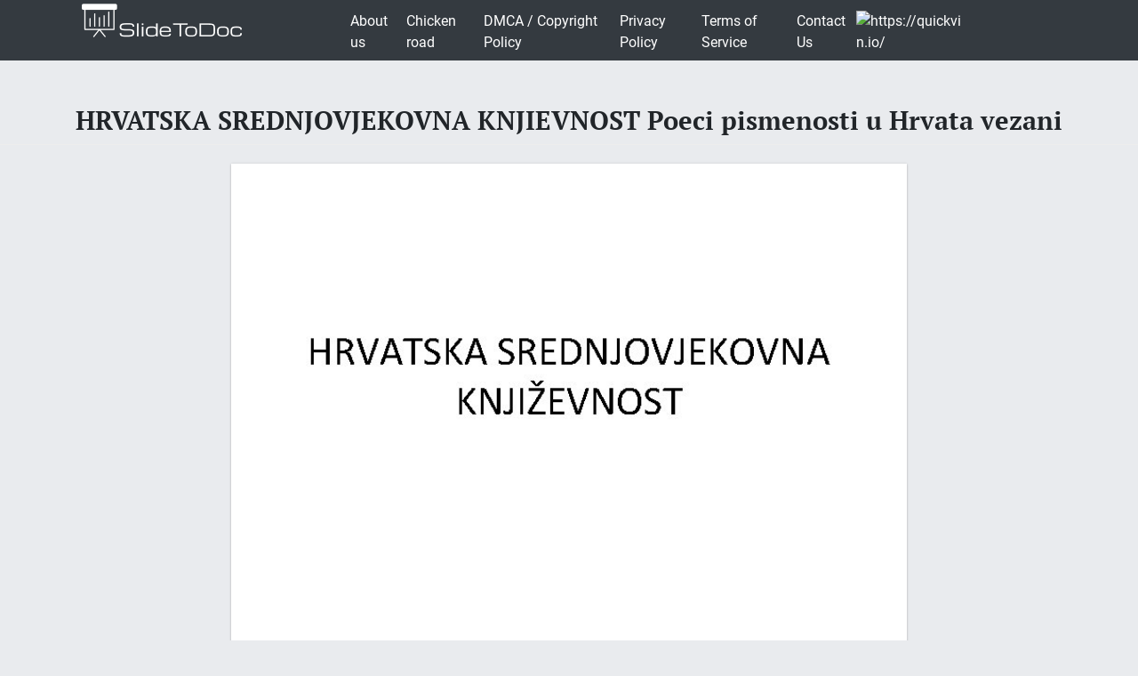

--- FILE ---
content_type: text/html; charset=UTF-8
request_url: https://slidetodoc.com/hrvatska-srednjovjekovna-knjievnost-poeci-pismenosti-u-hrvata-vezani/
body_size: 7062
content:
<!doctype html>
<html lang="en-US">
<head>
	<style>



@media (max-width: 992px) { .sliderslot_1 { display: none; } .sliderslot_2 { display: none; }}

ins.adsbygoogle[data-ad-status="unfilled"] {
    display: none !important;
}


</style>
<script>
	function waitJQuery(callback) {
		if(typeof jQuery == 'undefined') {
			setTimeout(function(){
				waitJQuery(callback);
			}, 100);
		} else {
			callback();
		}
	}

	function waitOwl(callback){
		if(typeof $.fn.owlCarousel === 'undefined') {
			setTimeout(function(){
				waitOwl(callback);
			}, 200);
		} else {
			callback();
		}
	}
</script>
<link media="all" href="https://slidetodoc.com/wp-content/cache/autoptimize/css/autoptimize_e7508fbd15113e6740ec65cf50aa5f56.css" rel="stylesheet" /><title>HRVATSKA SREDNJOVJEKOVNA KNJIEVNOST Poeci pismenosti u Hrvata vezani</title>

  
 	  	
	 <meta name="Description" CONTENT="HRVATSKA SREDNJOVJEKOVNA KNJIŽEVNOST " />	 


	<meta charset="UTF-8" />
	<meta name="viewport" content="width=device-width, initial-scale=1" />
	<link rel="profile" href="https://gmpg.org/xfn/11" />

	<link rel='dns-prefetch' href='//s.w.org' />

<style id='contact-form-7-inline-css' type='text/css'>
.wpcf7 .wpcf7-recaptcha iframe {margin-bottom: 0;}.wpcf7 .wpcf7-recaptcha[data-align="center"] > div {margin: 0 auto;}.wpcf7 .wpcf7-recaptcha[data-align="right"] > div {margin: 0 0 0 auto;}
</style>









<style id='news-box-custom-style-inline-css' type='text/css'>
.site-title a,
			.site-description {
				color: #000000 ;
			}
</style>

<script type='text/javascript'>
/* <![CDATA[ */
var wprcajaxhandler = {"ajaxurl":"https:\/\/slidetodoc.com\/wp-admin\/admin-ajax.php"};
/* ]]> */
</script>

<link rel="canonical" href="https://slidetodoc.com/hrvatska-srednjovjekovna-knjievnost-poeci-pismenosti-u-hrvata-vezani/" />

<script type="application/ld+json">
{
	"@context": "http://schema.org",
	"@type": "CreativeWork",
	"@id": "https://slidetodoc.com/hrvatska-srednjovjekovna-knjievnost-poeci-pismenosti-u-hrvata-vezani/",
	"headline": "HRVATSKA SREDNJOVJEKOVNA KNJIEVNOST Poeci pismenosti u Hrvata vezani",
    
        "inLanguage": "en",
    
	"learningResourceType": "Homework Help",
    "image": "https://slidetodoc.com/presentation_image_h/d57579e3e4a87cea53e19b1f57622892/image-1.jpg",
	"url": "https://slidetodoc.com/hrvatska-srednjovjekovna-knjievnost-poeci-pismenosti-u-hrvata-vezani/"
}
</script>


<!-- Yandex.Metrika counter -->
<script>
	function loadYaMetrika() {
	  (function(m,e,t,r,i,k,a){m[i]=m[i]||function(){(m[i].a=m[i].a||[]).push(arguments)};
	  m[i].l=1*new Date();k=e.createElement(t),a=e.getElementsByTagName(t)[0],k.async=1,k.src=r,a.parentNode.insertBefore(k,a)})
	  (window, document, "script", "https://mc.yandex.ru/metrika/tag.js", "ym");

	  ym(64202359, "init", {
	        clickmap:true,
	        trackLinks:true,
	        accurateTrackBounce:true,
	        webvisor:true
	   });
	  
	  window.removeEventListener('touchstart', loadYaMetrika);
	  window.removeEventListener('mouseenter', loadYaMetrika);
	  window.removeEventListener('mousemove', loadYaMetrika);
	  window.removeEventListener('scroll', loadYaMetrika);
	}
	window.addEventListener('touchstart', loadYaMetrika);
	window.addEventListener('mouseenter', loadYaMetrika);
	window.addEventListener('mousemove', loadYaMetrika);
	window.addEventListener('scroll', loadYaMetrika);
</script>
<noscript><div><img src="https://mc.yandex.ru/watch/64202359" style="position:absolute; left:-9999px;" alt="" /></div></noscript>
<!-- /Yandex.Metrika counter -->

<script id="adsbygoogle-script" data-ad-client="ca-pub-4162702590992263" async data-src="https://pagead2.googlesyndication.com/pagead/js/adsbygoogle.js"></script>





<script>	
	document.addEventListener('DOMContentLoaded', () => {
  /** init gtm after 3500 seconds - this could be adjusted */
  setTimeout(initGTM, 3500);
});
document.addEventListener('scroll', initGTMOnEvent);
document.addEventListener('mousemove', initGTMOnEvent);
document.addEventListener('touchstart', initGTMOnEvent);
function initGTMOnEvent(event) {
  initGTM();
  event.currentTarget.removeEventListener(event.type, initGTMOnEvent); // remove the event listener that got triggered
}
function initGTM() {
  if (window.gtmDidInit) {
    return false;
  }
  window.gtmDidInit = true; // flag to ensure script does not get added to DOM more than once.
  const script = document.createElement('script');
  script.type = 'text/javascript';
  script.async = true;
  // ensure PageViews is always tracked (on script load)
  script.onload = () => {
	  function gtag(){dataLayer.push(arguments);}
  gtag('js', new Date());
    gtag('config', 'UA-26801900-3');

  };
  script.src = 'https://www.googletagmanager.com/gtag/js?id=UA-26801900-3';
  document.head.appendChild(script);
}

</script>


</head>

<body class="post-template-default single single-post postid-3214910 single-format-standard">
<div id="page" class="site">
	
	<header id="masthead" class="site-header">
				<div class="header-top bg-dark">
			<div class="container">
				<div class="row">
							<div class="col-md-3">
					
				<a href="/"><img width="185" height="45" src="https://slidetodoc.com/main-logo.png" style="margin: 5px;" alt="SlideToDoc.com"></a>
						
					</div>
					<div class="col-md-8">
					
						<nav class="navbar navbar-expand-lg">
						    <button class="navbar-toggler" type="button" data-toggle="collapse" data-target="#navbar-content" aria-controls="navbar-content" aria-expanded="false" aria-label="Toggle Navigation">
						        <span class="navbar-toggler-icon">Menu</span>
						    </button>
						    <div class="collapse navbar-collapse" id="navbar-content">
						        <ul id="primary-menu" class="navbar-nav ml-auto"><li id="menu-item-373134" class="menu-item menu-item-type-post_type menu-item-object-page menu-item-373134 nav-item"><a href="https://slidetodoc.com/about-us/" class="nav-link">About us</a></li>
<li id="menu-item-15212701" class="menu-item menu-item-type-post_type menu-item-object-page menu-item-15212701 nav-item"><a href="https://slidetodoc.com/chicken-road/" class="nav-link">Chicken road</a></li>
<li id="menu-item-271" class="menu-item menu-item-type-post_type menu-item-object-page menu-item-271 nav-item"><a href="https://slidetodoc.com/dmca-copyright-policy/" class="nav-link">DMCA / Copyright Policy</a></li>
<li id="menu-item-264" class="menu-item menu-item-type-post_type menu-item-object-page menu-item-privacy-policy menu-item-264 nav-item"><a href="https://slidetodoc.com/privacy-policy/" class="nav-link">Privacy Policy</a></li>
<li id="menu-item-266" class="menu-item menu-item-type-post_type menu-item-object-page menu-item-266 nav-item"><a href="https://slidetodoc.com/terms-of-service/" class="nav-link">Terms of Service</a></li>
<li id="menu-item-265" class="menu-item menu-item-type-post_type menu-item-object-page menu-item-265 nav-item"><a href="https://slidetodoc.com/contact-us/" class="nav-link">Contact Us</a></li>
</ul>						    </div>
									
    <a href="https://quickvin.io/" target="_blank">
        <noscript><img src="https://quickvin.io/logo.png" alt="https://quickvin.io/" title="https://quickvin.io/" style="
    max-height: 4em;
"></noscript><img class="lazyload" src='data:image/svg+xml,%3Csvg%20xmlns=%22http://www.w3.org/2000/svg%22%20viewBox=%220%200%20210%20140%22%3E%3C/svg%3E' data-src="https://quickvin.io/logo.png" alt="https://quickvin.io/" title="https://quickvin.io/" style="
    max-height: 4em;
">
    </a>
						</nav>	
						
					</div>
					<div class="col-md-1">
						
				</div>
			</div>
		</div>
		

	</header><!-- #masthead -->
	<main>
<article>
		<div id="content" class="site-content">
			<header class="entry-header">
			<h1 class="entry-title">HRVATSKA SREDNJOVJEKOVNA KNJIEVNOST Poeci pismenosti u Hrvata vezani</h1>		
					</header><!-- .entry-header -->



<div class="container">
<div class="col-lg-12">
<script async data-src="https://pagead2.googlesyndication.com/pagead/js/adsbygoogle.js"></script>
<!-- slidetodoc_header_single -->
<ins class="adsbygoogle"
     style="display:block"
     data-ad-client="ca-pub-4162702590992263"
     data-ad-slot="4928947720"
     data-ad-format="auto"
     data-full-width-responsive="true"></ins>
<script>
     (adsbygoogle = window.adsbygoogle || []).push({});
</script>
</div>
	<div class="row">
	
	<div class="col-lg-2 sliderslot_1" style="padding-right: 3px; padding-left: 0px;"><div><script async data-src="https://pagead2.googlesyndication.com/pagead/js/adsbygoogle.js"></script>
<!-- Slidetodoc_adaptive_slider_left -->
<ins class="adsbygoogle"
     style="display:block"
     data-ad-client="ca-pub-4162702590992263"
     data-ad-slot="9662399650"
     data-ad-format="auto"
     data-full-width-responsive="true"></ins>
<script>
     (adsbygoogle = window.adsbygoogle || []).push({});
</script></div></div>
	<div id="hided_for_cls" class="col-lg-8" style="padding-right: 0px; padding-left: 0px;">


	

<div id="owlcarouselclick" class="owl-carousel-single owl-carousel owl-theme columns eleven" style="background-color: #fff; box-shadow: 0px 1px 2px 0px rgba(0, 0, 0, 0.20), 0px 0px 3px 0px rgba(0, 0, 0, 0.10);">
	

		
	<div class="item"><img   width="760" height="570"   class="dont-lazy lazyOwl imgdescription" title="HRVATSKA SREDNJOVJEKOVNA KNJIŽEVNOST " src="https://slidetodoc.com/presentation_image_h/d57579e3e4a87cea53e19b1f57622892/image-1.jpg" alt="HRVATSKA SREDNJOVJEKOVNA KNJIŽEVNOST " /></div>
	
		
	<div class="item"><noscript><img  loading="lazy" width="760" height="570"   class="lazyOwl imgdescription" title=" • Počeci pismenosti u Hrvata vezani su uz dolazak učenika Ćirila i Metoda" src="https://slidetodoc.com/presentation_image_h/d57579e3e4a87cea53e19b1f57622892/image-2.jpg" alt=" • Počeci pismenosti u Hrvata vezani su uz dolazak učenika Ćirila i Metoda" /></noscript><img  loading="lazy" width="760" height="570"   class="lazyload lazyOwl imgdescription" title=" • Počeci pismenosti u Hrvata vezani su uz dolazak učenika Ćirila i Metoda" src='data:image/svg+xml,%3Csvg%20xmlns=%22http://www.w3.org/2000/svg%22%20viewBox=%220%200%20760%20570%22%3E%3C/svg%3E' data-src="https://slidetodoc.com/presentation_image_h/d57579e3e4a87cea53e19b1f57622892/image-2.jpg" alt=" • Počeci pismenosti u Hrvata vezani su uz dolazak učenika Ćirila i Metoda" /></div>
	
		
	<div class="item"><noscript><img  loading="lazy" width="760" height="570"   class="lazyOwl imgdescription" title=" • Ploča kao dio oltarske pregrade u crkvici sv. Lucije u Jurandvoru kraj" src="https://slidetodoc.com/presentation_image_h/d57579e3e4a87cea53e19b1f57622892/image-3.jpg" alt=" • Ploča kao dio oltarske pregrade u crkvici sv. Lucije u Jurandvoru kraj" /></noscript><img  loading="lazy" width="760" height="570"   class="lazyload lazyOwl imgdescription" title=" • Ploča kao dio oltarske pregrade u crkvici sv. Lucije u Jurandvoru kraj" src='data:image/svg+xml,%3Csvg%20xmlns=%22http://www.w3.org/2000/svg%22%20viewBox=%220%200%20760%20570%22%3E%3C/svg%3E' data-src="https://slidetodoc.com/presentation_image_h/d57579e3e4a87cea53e19b1f57622892/image-3.jpg" alt=" • Ploča kao dio oltarske pregrade u crkvici sv. Lucije u Jurandvoru kraj" /></div>
	
		
	<div class="item"><noscript><img  loading="lazy" width="760" height="570"   class="lazyOwl imgdescription" title=" • Jezik je narodni hrvatski s tek pokojim elementom staroslavensko – hrvatska redakcija" src="https://slidetodoc.com/presentation_image_h/d57579e3e4a87cea53e19b1f57622892/image-4.jpg" alt=" • Jezik je narodni hrvatski s tek pokojim elementom staroslavensko – hrvatska redakcija" /></noscript><img  loading="lazy" width="760" height="570"   class="lazyload lazyOwl imgdescription" title=" • Jezik je narodni hrvatski s tek pokojim elementom staroslavensko – hrvatska redakcija" src='data:image/svg+xml,%3Csvg%20xmlns=%22http://www.w3.org/2000/svg%22%20viewBox=%220%200%20760%20570%22%3E%3C/svg%3E' data-src="https://slidetodoc.com/presentation_image_h/d57579e3e4a87cea53e19b1f57622892/image-4.jpg" alt=" • Jezik je narodni hrvatski s tek pokojim elementom staroslavensko – hrvatska redakcija" /></div>
	
		
	<div class="item"><noscript><img  loading="lazy" width="760" height="570"   class="lazyOwl imgdescription" title=" • Započinje invokacijom ( U ime Oca i Sina. . . ) •" src="https://slidetodoc.com/presentation_image_h/d57579e3e4a87cea53e19b1f57622892/image-5.jpg" alt=" • Započinje invokacijom ( U ime Oca i Sina. . . ) •" /></noscript><img  loading="lazy" width="760" height="570"   class="lazyload lazyOwl imgdescription" title=" • Započinje invokacijom ( U ime Oca i Sina. . . ) •" src='data:image/svg+xml,%3Csvg%20xmlns=%22http://www.w3.org/2000/svg%22%20viewBox=%220%200%20760%20570%22%3E%3C/svg%3E' data-src="https://slidetodoc.com/presentation_image_h/d57579e3e4a87cea53e19b1f57622892/image-5.jpg" alt=" • Započinje invokacijom ( U ime Oca i Sina. . . ) •" /></div>
	
		
	<div class="item"><noscript><img  loading="lazy" width="760" height="570"   class="lazyOwl imgdescription" title="OSTALI SPOMENICI • • • VALUNSKA PLOČA (Valun, otok Cres) Isklesana sredinom 11. st." src="https://slidetodoc.com/presentation_image_h/d57579e3e4a87cea53e19b1f57622892/image-6.jpg" alt="OSTALI SPOMENICI • • • VALUNSKA PLOČA (Valun, otok Cres) Isklesana sredinom 11. st." /></noscript><img  loading="lazy" width="760" height="570"   class="lazyload lazyOwl imgdescription" title="OSTALI SPOMENICI • • • VALUNSKA PLOČA (Valun, otok Cres) Isklesana sredinom 11. st." src='data:image/svg+xml,%3Csvg%20xmlns=%22http://www.w3.org/2000/svg%22%20viewBox=%220%200%20760%20570%22%3E%3C/svg%3E' data-src="https://slidetodoc.com/presentation_image_h/d57579e3e4a87cea53e19b1f57622892/image-6.jpg" alt="OSTALI SPOMENICI • • • VALUNSKA PLOČA (Valun, otok Cres) Isklesana sredinom 11. st." /></div>
	
		
	<div class="item"><noscript><img  loading="lazy" width="760" height="570"   class="lazyOwl imgdescription" title="Hrvatska srednjovjekovna književnost • Vinodolski zapisnik (knjiga) • napisan 1288. g. • regulira pravila" src="https://slidetodoc.com/presentation_image_h/d57579e3e4a87cea53e19b1f57622892/image-7.jpg" alt="Hrvatska srednjovjekovna književnost • Vinodolski zapisnik (knjiga) • napisan 1288. g. • regulira pravila" /></noscript><img  loading="lazy" width="760" height="570"   class="lazyload lazyOwl imgdescription" title="Hrvatska srednjovjekovna književnost • Vinodolski zapisnik (knjiga) • napisan 1288. g. • regulira pravila" src='data:image/svg+xml,%3Csvg%20xmlns=%22http://www.w3.org/2000/svg%22%20viewBox=%220%200%20760%20570%22%3E%3C/svg%3E' data-src="https://slidetodoc.com/presentation_image_h/d57579e3e4a87cea53e19b1f57622892/image-7.jpg" alt="Hrvatska srednjovjekovna književnost • Vinodolski zapisnik (knjiga) • napisan 1288. g. • regulira pravila" /></div>
	
	
</div>	
</div>

	
		<div class="col-lg-2 sliderslot_2" style="padding-right: 0px; padding-left: 3px;"><div><script async data-src="https://pagead2.googlesyndication.com/pagead/js/adsbygoogle.js"></script>
<!-- Slidetodoc_adaptive_slider_left -->
<ins class="adsbygoogle"
     style="display:block"
     data-ad-client="ca-pub-4162702590992263"
     data-ad-slot="9662399650"
     data-ad-format="auto"
     data-full-width-responsive="true"></ins>
<script>
     (adsbygoogle = window.adsbygoogle || []).push({});
</script></div></div>



		<div class="col-lg-9">
			<div id="primary" class="content-area">
				<div id="main" class="site-main">

	<div id="post-3214910" class="card-view post-3214910 post type-post status-publish format-standard has-post-thumbnail hentry category-1">

<script async data-src="https://pagead2.googlesyndication.com/pagead/js/adsbygoogle.js"></script>
<!-- slidetodoc_single_article_box -->
<ins class="adsbygoogle"
     style="display:block"
     data-ad-client="ca-pub-4162702590992263"
     data-ad-slot="6251791770"
     data-ad-format="auto"
     data-full-width-responsive="true"></ins>
<script>
     (adsbygoogle = window.adsbygoogle || []).push({});
</script>

		<ul>
								<li>Slides:  7</li>
							</ul>
			
							<a title="Download presentation" href="/download.php?id=3214910" target="_blank">Download presentation</a>
						<!-- clear -->
				
			
		<div class="slidedescription">

		
	
	<div  class="row"><noscript><img  loading="lazy" width="415" height="289" class="col-lg-6" title="HRVATSKA SREDNJOVJEKOVNA KNJIŽEVNOST " src="https://slidetodoc.com/presentation_image_h/d57579e3e4a87cea53e19b1f57622892/image-1.jpg" alt="HRVATSKA SREDNJOVJEKOVNA KNJIŽEVNOST "  /></noscript><img  loading="lazy" width="415" height="289" class="lazyload col-lg-6" title="HRVATSKA SREDNJOVJEKOVNA KNJIŽEVNOST " src='data:image/svg+xml,%3Csvg%20xmlns=%22http://www.w3.org/2000/svg%22%20viewBox=%220%200%20415%20289%22%3E%3C/svg%3E' data-src="https://slidetodoc.com/presentation_image_h/d57579e3e4a87cea53e19b1f57622892/image-1.jpg" alt="HRVATSKA SREDNJOVJEKOVNA KNJIŽEVNOST "  />


	<p class="col-lg-6">HRVATSKA SREDNJOVJEKOVNA KNJIŽEVNOST </p>
	</div>
	
		<script type="application/ld+json">
{
    "@context": "http://schema.org",
    "@type": "ImageObject",
    "contentUrl": "https://slidetodoc.com/presentation_image_h/d57579e3e4a87cea53e19b1f57622892/image-1.jpg",
    "name": "HRVATSKA SREDNJOVJEKOVNA KNJIŽEVNOST ",
    "description": "HRVATSKA SREDNJOVJEKOVNA KNJIŽEVNOST ",
    "width": "540"
}
</script>
	
		
	
	<div  class="row"><noscript><img  loading="lazy" width="415" height="289" class="col-lg-6" title="  Počeci pismenosti u Hrvata vezani su uz dolazak učenika Ćirila i Metoda" src="https://slidetodoc.com/presentation_image_h/d57579e3e4a87cea53e19b1f57622892/image-2.jpg" alt=" • Počeci pismenosti u Hrvata vezani su uz dolazak učenika Ćirila i Metoda"  /></noscript><img  loading="lazy" width="415" height="289" class="lazyload col-lg-6" title="  Počeci pismenosti u Hrvata vezani su uz dolazak učenika Ćirila i Metoda" src='data:image/svg+xml,%3Csvg%20xmlns=%22http://www.w3.org/2000/svg%22%20viewBox=%220%200%20415%20289%22%3E%3C/svg%3E' data-src="https://slidetodoc.com/presentation_image_h/d57579e3e4a87cea53e19b1f57622892/image-2.jpg" alt=" • Počeci pismenosti u Hrvata vezani su uz dolazak učenika Ćirila i Metoda"  />


	<p class="col-lg-6"> • Počeci pismenosti u Hrvata vezani su uz dolazak učenika Ćirila i Metoda • Razgranat će se pismenost u Hrvata • Najstariji spomenici: • BAŠĆANSKA PLOČA • Prvi opsežniji tekst pisan glagoljicom • Potječe iz 1100. godine (pronađena 1851. godine, čuva se u HAZU u Zagrebu) </p>
	</div>
	
		<script type="application/ld+json">
{
    "@context": "http://schema.org",
    "@type": "ImageObject",
    "contentUrl": "https://slidetodoc.com/presentation_image_h/d57579e3e4a87cea53e19b1f57622892/image-2.jpg",
    "name": "  Počeci pismenosti u Hrvata vezani su uz dolazak učenika Ćirila i Metoda",
    "description": "  Počeci pismenosti u Hrvata vezani su uz dolazak učenika Ćirila i Metoda",
    "width": "540"
}
</script>
	
		
	
	<div  class="row"><noscript><img  loading="lazy" width="415" height="289" class="col-lg-6" title="  Ploča kao dio oltarske pregrade u crkvici sv Lucije u Jurandvoru kraj" src="https://slidetodoc.com/presentation_image_h/d57579e3e4a87cea53e19b1f57622892/image-3.jpg" alt=" • Ploča kao dio oltarske pregrade u crkvici sv. Lucije u Jurandvoru kraj"  /></noscript><img  loading="lazy" width="415" height="289" class="lazyload col-lg-6" title="  Ploča kao dio oltarske pregrade u crkvici sv Lucije u Jurandvoru kraj" src='data:image/svg+xml,%3Csvg%20xmlns=%22http://www.w3.org/2000/svg%22%20viewBox=%220%200%20415%20289%22%3E%3C/svg%3E' data-src="https://slidetodoc.com/presentation_image_h/d57579e3e4a87cea53e19b1f57622892/image-3.jpg" alt=" • Ploča kao dio oltarske pregrade u crkvici sv. Lucije u Jurandvoru kraj"  />


	<p class="col-lg-6"> • Ploča kao dio oltarske pregrade u crkvici sv. Lucije u Jurandvoru kraj Baške na otoku Krku • Pisana u prijelazu oble u uglatu glagoljicu • Ona je i DAROVNICA kralja Zvonimira – sadrži zapis o darovanju zemljišta i gradnji crkve Darovatelj je hrvatski kralj Zvonimir, a svjedoci su mu župan krbavski i lički i kraljevi “izaslanici” u Vinodolu i na otoku </p>
	</div>
	
		<script type="application/ld+json">
{
    "@context": "http://schema.org",
    "@type": "ImageObject",
    "contentUrl": "https://slidetodoc.com/presentation_image_h/d57579e3e4a87cea53e19b1f57622892/image-3.jpg",
    "name": "  Ploča kao dio oltarske pregrade u crkvici sv Lucije u Jurandvoru kraj",
    "description": "  Ploča kao dio oltarske pregrade u crkvici sv Lucije u Jurandvoru kraj",
    "width": "540"
}
</script>
	
		
		
			<script async data-src="https://pagead2.googlesyndication.com/pagead/js/adsbygoogle.js"></script>
<ins class="adsbygoogle"
     style="display:block; text-align:center;"
     data-ad-layout="in-article"
     data-ad-format="fluid"
     data-ad-client="ca-pub-4162702590992263"
     data-ad-slot="5359513940"></ins>
<script>
     (adsbygoogle = window.adsbygoogle || []).push({});
</script>	


	<div  class="row"><noscript><img  loading="lazy" width="415" height="289" class="col-lg-6" title="  Jezik je narodni hrvatski s tek pokojim elementom staroslavensko  hrvatska redakcija" src="https://slidetodoc.com/presentation_image_h/d57579e3e4a87cea53e19b1f57622892/image-4.jpg" alt=" • Jezik je narodni hrvatski s tek pokojim elementom staroslavensko – hrvatska redakcija"  /></noscript><img  loading="lazy" width="415" height="289" class="lazyload col-lg-6" title="  Jezik je narodni hrvatski s tek pokojim elementom staroslavensko  hrvatska redakcija" src='data:image/svg+xml,%3Csvg%20xmlns=%22http://www.w3.org/2000/svg%22%20viewBox=%220%200%20415%20289%22%3E%3C/svg%3E' data-src="https://slidetodoc.com/presentation_image_h/d57579e3e4a87cea53e19b1f57622892/image-4.jpg" alt=" • Jezik je narodni hrvatski s tek pokojim elementom staroslavensko – hrvatska redakcija"  />


	<p class="col-lg-6"> • Jezik je narodni hrvatski s tek pokojim elementom staroslavensko – hrvatska redakcija ili recenzija (postupa unošenja elemenata narodnog jezika u crkvenoslavenski jezik) • Bašćanska ploča ima značaj i kao pravni tekst (darovnica) • Bašćanska ploča i danas se navodi kao simbol početka hrvatske književnosti na hrvatskom jeziku </p>
	</div>
	
		<script type="application/ld+json">
{
    "@context": "http://schema.org",
    "@type": "ImageObject",
    "contentUrl": "https://slidetodoc.com/presentation_image_h/d57579e3e4a87cea53e19b1f57622892/image-4.jpg",
    "name": "  Jezik je narodni hrvatski s tek pokojim elementom staroslavensko  hrvatska redakcija",
    "description": "  Jezik je narodni hrvatski s tek pokojim elementom staroslavensko  hrvatska redakcija",
    "width": "540"
}
</script>
	
		
	
	<div  class="row"><noscript><img  loading="lazy" width="415" height="289" class="col-lg-6" title="  Započinje invokacijom  U ime Oca i Sina    " src="https://slidetodoc.com/presentation_image_h/d57579e3e4a87cea53e19b1f57622892/image-5.jpg" alt=" • Započinje invokacijom ( U ime Oca i Sina. . . ) •"  /></noscript><img  loading="lazy" width="415" height="289" class="lazyload col-lg-6" title="  Započinje invokacijom  U ime Oca i Sina    " src='data:image/svg+xml,%3Csvg%20xmlns=%22http://www.w3.org/2000/svg%22%20viewBox=%220%200%20415%20289%22%3E%3C/svg%3E' data-src="https://slidetodoc.com/presentation_image_h/d57579e3e4a87cea53e19b1f57622892/image-5.jpg" alt=" • Započinje invokacijom ( U ime Oca i Sina. . . ) •"  />


	<p class="col-lg-6"> • Započinje invokacijom ( U ime Oca i Sina. . . ) • Pisana u 13 redova (sv. Lucija se slavi 13. 12) započinje invokacijom : Ja, u ime Oca i Sina i Duha Svetoga • “Az opat Držiha pisah se o ledinu juže. . . “ govori da je kralj Zvonimir darovao ledinu za gradnju crkve sv. Lucije i da to potvrđuju svjedoci, župan krbavski, brat Dobrovit • ima 13 redaka, po sv. Luciji koja se slavi 13. 12. </p>
	</div>
	
		<script type="application/ld+json">
{
    "@context": "http://schema.org",
    "@type": "ImageObject",
    "contentUrl": "https://slidetodoc.com/presentation_image_h/d57579e3e4a87cea53e19b1f57622892/image-5.jpg",
    "name": "  Započinje invokacijom  U ime Oca i Sina    ",
    "description": "  Započinje invokacijom  U ime Oca i Sina    ",
    "width": "540"
}
</script>
	
		
	
	<div  class="row"><noscript><img  loading="lazy" width="415" height="289" class="col-lg-6" title="OSTALI SPOMENICI    VALUNSKA PLOČA Valun otok Cres Isklesana sredinom 11 st" src="https://slidetodoc.com/presentation_image_h/d57579e3e4a87cea53e19b1f57622892/image-6.jpg" alt="OSTALI SPOMENICI • • • VALUNSKA PLOČA (Valun, otok Cres) Isklesana sredinom 11. st."  /></noscript><img  loading="lazy" width="415" height="289" class="lazyload col-lg-6" title="OSTALI SPOMENICI    VALUNSKA PLOČA Valun otok Cres Isklesana sredinom 11 st" src='data:image/svg+xml,%3Csvg%20xmlns=%22http://www.w3.org/2000/svg%22%20viewBox=%220%200%20415%20289%22%3E%3C/svg%3E' data-src="https://slidetodoc.com/presentation_image_h/d57579e3e4a87cea53e19b1f57622892/image-6.jpg" alt="OSTALI SPOMENICI • • • VALUNSKA PLOČA (Valun, otok Cres) Isklesana sredinom 11. st."  />


	<p class="col-lg-6">OSTALI SPOMENICI • • • VALUNSKA PLOČA (Valun, otok Cres) Isklesana sredinom 11. st. Ugrađena u zid sakrstije župne crkve u Valunu Dvojezična- latinski i hrvatski jezik i dvografijska (pisana i glagoljicom i latinicom) Dugo je trebalo da ju se definira Spominju se tri generacija jedne valunske obitelji iz 11. st. baka, njezin sin i unuk Plominski natpis (pisan oblom glagoljicom) 11. st. Krčki natpis iz 11. st. Zapisi popa Martinca (15. st. ) </p>
	</div>
	
		<script type="application/ld+json">
{
    "@context": "http://schema.org",
    "@type": "ImageObject",
    "contentUrl": "https://slidetodoc.com/presentation_image_h/d57579e3e4a87cea53e19b1f57622892/image-6.jpg",
    "name": "OSTALI SPOMENICI    VALUNSKA PLOČA Valun otok Cres Isklesana sredinom 11 st",
    "description": "OSTALI SPOMENICI    VALUNSKA PLOČA Valun otok Cres Isklesana sredinom 11 st",
    "width": "540"
}
</script>
	
		
		
			<script async data-src="https://pagead2.googlesyndication.com/pagead/js/adsbygoogle.js"></script>
<ins class="adsbygoogle"
     style="display:block; text-align:center;"
     data-ad-layout="in-article"
     data-ad-format="fluid"
     data-ad-client="ca-pub-4162702590992263"
     data-ad-slot="5359513940"></ins>
<script>
     (adsbygoogle = window.adsbygoogle || []).push({});
</script>	


	<div  class="row"><noscript><img  loading="lazy" width="415" height="289" class="col-lg-6" title="Hrvatska srednjovjekovna književnost  Vinodolski zapisnik knjiga  napisan 1288 g  regulira pravila" src="https://slidetodoc.com/presentation_image_h/d57579e3e4a87cea53e19b1f57622892/image-7.jpg" alt="Hrvatska srednjovjekovna književnost • Vinodolski zapisnik (knjiga) • napisan 1288. g. • regulira pravila"  /></noscript><img  loading="lazy" width="415" height="289" class="lazyload col-lg-6" title="Hrvatska srednjovjekovna književnost  Vinodolski zapisnik knjiga  napisan 1288 g  regulira pravila" src='data:image/svg+xml,%3Csvg%20xmlns=%22http://www.w3.org/2000/svg%22%20viewBox=%220%200%20415%20289%22%3E%3C/svg%3E' data-src="https://slidetodoc.com/presentation_image_h/d57579e3e4a87cea53e19b1f57622892/image-7.jpg" alt="Hrvatska srednjovjekovna književnost • Vinodolski zapisnik (knjiga) • napisan 1288. g. • regulira pravila"  />


	<p class="col-lg-6">Hrvatska srednjovjekovna književnost • Vinodolski zapisnik (knjiga) • napisan 1288. g. • regulira pravila života, ne dozvoljava rad djece • Lucidar – srednjovjekovna enciklopedija u kojoj učenik pita učitelja (on je izvor znanja). Hrvatska verzija prepisna je sa češkog. Izvorno je pisana na njemačkom. Koncepcija teksta- učenik pita učitelja (izvor znanja). </p>
	</div>
	
		<script type="application/ld+json">
{
    "@context": "http://schema.org",
    "@type": "ImageObject",
    "contentUrl": "https://slidetodoc.com/presentation_image_h/d57579e3e4a87cea53e19b1f57622892/image-7.jpg",
    "name": "Hrvatska srednjovjekovna književnost  Vinodolski zapisnik knjiga  napisan 1288 g  regulira pravila",
    "description": "Hrvatska srednjovjekovna književnost  Vinodolski zapisnik knjiga  napisan 1288 g  regulira pravila",
    "width": "540"
}
</script>
	
	
	</div>

				
<div id="inputform">
</div>
	</div>
	
</div>
			</div><!-- #main -->
		</div><!-- #primary -->	



		
		<div class="col-lg-3">
			<div class="news-box-sidebar">
			       <div class="widget-entry">
								
				</div>

			</div>
		</div>
		
		</div>
		

	</div>

</div>
</article>

	<div class="container" >

	
		

<div class="container">
<script async data-src="https://pagead2.googlesyndication.com/pagead/js/adsbygoogle.js"></script>
<ins class="adsbygoogle"
     style="display:block"
     data-ad-format="fluid"
     data-ad-layout-key="-8b+ez-1k-38+c1"
     data-ad-client="ca-pub-4162702590992263"
     data-ad-slot="8282519746"></ins>
<script>
     (adsbygoogle = window.adsbygoogle || []).push({});
</script>
		<div class="col-lg-12">	<div class="row">
		
			
	  </div>
		  </div>



	  
	
</div>
	
</main>


</div><!-- #page -->

	<footer id="colophon" class="site-footer">
				<div class="footer-bottom">
			<div class="container">
				<div class="row">
										<div class="col-sm-12">
						<div class="site-info">
			 			 							<div class="info-news-box">
							
							</div>
					</div>
									</div>
			</div>
		</div>
			</div>
	</footer><!-- #colophon -->


<noscript><style>.lazyload{display:none;}</style></noscript><script data-noptimize="1">window.lazySizesConfig=window.lazySizesConfig||{};window.lazySizesConfig.loadMode=1;</script><script async data-noptimize="1" src='https://slidetodoc.com/wp-content/plugins/autoptimize/classes/external/js/lazysizes.min.js?ao_version=3.1.3'></script><script type='text/javascript'>
/* <![CDATA[ */
var wpcf7 = {"apiSettings":{"root":"https:\/\/slidetodoc.com\/wp-json\/contact-form-7\/v1","namespace":"contact-form-7\/v1"}};
/* ]]> */
</script>




<script type='text/javascript'>
/* <![CDATA[ */
var my_ajax_object = {"ajax_url":"https:\/\/slidetodoc.com\/wp-admin\/admin-ajax.php","nonce":"4fa8072ff7"};
/* ]]> */
</script>



<script>
	var scriptsLoaded = false;
	function loadingScripts() {

		var template_directory_uri = 'https://slidetodoc.com/wp-content/themes/news-box';

		if(!scriptsLoaded) {
		     scriptsLoaded = true;
		     var head = document.getElementsByTagName('head')[0];
		     var body = document.querySelector('body');

		     // owl
		     var owlSrc = document.createElement('script');
		     owlSrc.src = template_directory_uri + '/assets/js/owl.carousel.min.js';
		     head.appendChild(owlSrc);

		     var owlCss = document.createElement('link');
		     owlCss.href = template_directory_uri + '/assets/css/owl.carousel.min.css';
		     owlCss.rel = 'stylesheet';
		     body.prepend(owlCss);

		     var owlCssDefault = document.createElement('link');
		     owlCssDefault.href = template_directory_uri + '/assets/css/owl.theme.default.min.css';
		     owlCssDefault.rel = 'stylesheet';
		     body.prepend(owlCssDefault);

		     waitJQuery(function(){
				
					$.fn.andSelf = function() {
						return this.addBack.apply(this, arguments);
					}

					if($("#inputform").length) {
						$("#inputform").load("https://dev.solvers.group/slidetodoc/wp-content/plugins/report-content/inc/report-form-aj.php"); 
					}

					var mainSlider = null;
					if($(".owl-carousel").length) {
						waitOwl(function(){
							mainSlider = $('.owl-carousel').owlCarousel({
								loop:false,
								checkVisibility: false,
								nav:true,
								dots: false,
								// lazyLoad : true,
								items:1,
								autoHeight: true
							});

							var $overlay = $('.carousel-overplay');
							var $content = $('.carousel-overplay__content');
							var $skip = $('.carousel-overplay__skip');
							var displayOverlayAfter = $overlay.data('display-after');
							var slideChangeCounter = 0;
							mainSlider.on('changed.owl.carousel', function(event) {
							   if(event.item.index >= 2) {
							   	$('#hided_for_cls .sigup-alert').addClass('is-visible');
							   } else {
							   	$('#hided_for_cls .sigup-alert').removeClass('is-visible');
							   }

							   slideChangeCounter++;
							   if(slideChangeCounter === displayOverlayAfter) {
								mainSlider.find('.owl-nav').addClass('is-active');
								$overlay.addClass('is-active');
								$content.html('');
								$content.html($overlay.data('ins'));
								(adsbygoogle = window.adsbygoogle || []).push({});

								var cc = $skip.data('counter');
								$skip.html(cc);
								var skipInterval = setInterval(function(){
									cc--;
									$skip.html(cc);
									if(cc === 0 ) {
										clearInterval(skipInterval);
										$skip.html($skip.data('skip-text')).addClass('is-active');
									}

								}, 1000);
								slideChangeCounter = 0;
							   }
							});
							window.mainSlider = mainSlider;
							$('#owlcarouselclick').css('height', 'auto');

							$skip.on('click', function(){
								$overlay.removeClass('is-active');
								$skip.removeClass('is-active');
								mainSlider.find('.owl-nav').removeClass('is-active');
							});
						});
					}


			});


		     // гугл реклама
			var gaddss = document.querySelector('#adsbygoogle-script');
			if(gaddss) {
				gaddss.src = gaddss.dataset.src;
			}

		     window.removeEventListener('touchstart', loadingScripts);
		     window.removeEventListener('mouseenter', loadingScripts);
		     window.removeEventListener('mousemove', loadingScripts);
		     window.removeEventListener('scroll', loadingScripts);
		}
	}
	window.addEventListener('touchstart', loadingScripts);
	window.addEventListener('mouseenter', loadingScripts);
	window.addEventListener('mousemove', loadingScripts);
	window.addEventListener('scroll', loadingScripts);
</script>
<script defer src="https://slidetodoc.com/wp-content/cache/autoptimize/js/autoptimize_130691ebcf25eb10bfc06ade2f8f76b1.js"></script><script defer src="https://static.cloudflareinsights.com/beacon.min.js/vcd15cbe7772f49c399c6a5babf22c1241717689176015" integrity="sha512-ZpsOmlRQV6y907TI0dKBHq9Md29nnaEIPlkf84rnaERnq6zvWvPUqr2ft8M1aS28oN72PdrCzSjY4U6VaAw1EQ==" data-cf-beacon='{"version":"2024.11.0","token":"c0967b9adaf047b6bcf0363031529b40","r":1,"server_timing":{"name":{"cfCacheStatus":true,"cfEdge":true,"cfExtPri":true,"cfL4":true,"cfOrigin":true,"cfSpeedBrain":true},"location_startswith":null}}' crossorigin="anonymous"></script>
</body>
</html>

